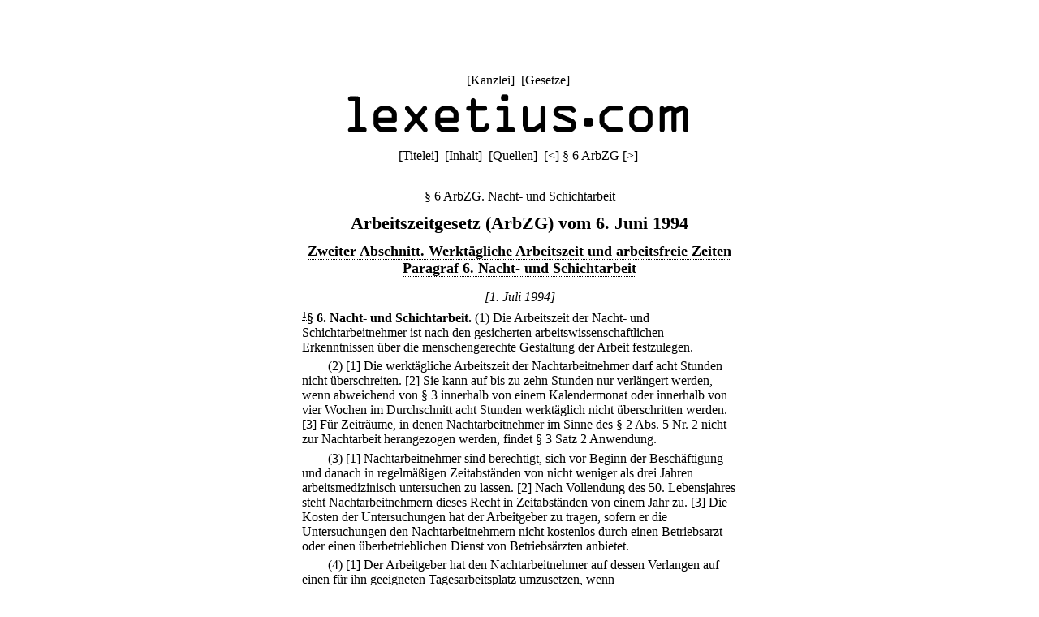

--- FILE ---
content_type: text/html;charset=utf-8
request_url: https://lexetius.com/ArbZG/6
body_size: 2276
content:
<!doctype html>
<html lang="de">
	<head>
		<meta charset="utf-8">
		<meta name="viewport" content="width=device-width, initial-scale=1.0">
		<meta name="robots" content="noodp, index, follow">
		<title>§ 6 ArbZG. Nacht- und Schichtarbeit</title>
		<meta name="author" content="Rechtsanwalt Dr. Thomas Fuchs, Mannheim">
		<meta name="description" content="Aktueller und historischer Volltext von § 6 ArbZG. Nacht- und Schichtarbeit">
		<meta name="keywords" content="§ 6 ArbZG,Nacht-,und,Schichtarbeit,Arbeitszeitgesetz">
		
			
				<link rel="stylesheet" type="text/css" href="../../wicket/resource/com.lexetius.BasePageWithAds/BasePageWithAds-ver-B5EEDE2DCADB33464BB6CB892C08FACE.css">
			
		
	
			<link rel="canonical" href="https://lexetius.com/ArbZG/6/nacht-und-schichtarbeit" title="§ 6 ArbZG. Nacht- und Schichtarbeit"/>
			
				<link rel="stylesheet" type="text/css" href="../../wicket/resource/com.lexetius.leges.Leges/Leges-ver-275C6363AAC2EF8F253A0D84B188F0B1.css">
			
		</head>
	<body>
		<header>
			<nav>
				[<a href="/officia">Kanzlei</a>]&nbsp;
				[<a href="/leges">Gesetze</a>]&nbsp;
				<!--[<a href="/iudicia">Entscheidungen</a>]//-->
			</nav>
			<a href="/"><div id="logo"></div></a>
			<div id="abstand"></div>
			<nav>
			<span>[<a href="/ArbZG/Titelei" accesskey="t">Titelei</a>]&nbsp; [<a href="/ArbZG/Inhalt" accesskey="i">Inhalt</a>]&nbsp; [<a href="/ArbZG/Quellen" accesskey="q">Quellen</a>]&nbsp; </span>
			
			<span>[<a title="([Strg]+)[Alt]+[-]" accesskey="-" href="/ArbZG/5">&lt;</a>]&nbsp;</span><span>§ 6 ArbZG</span>
			<span>[<a title="([Strg]+)[Alt]+[+]" accesskey="+" href="/ArbZG/7">&gt;</a>]&nbsp;</span>
		</nav>
		</header>
		<article>
			
			<div><h1 class="ohne">§ 6 ArbZG. Nacht- und Schichtarbeit</h1><div class="ueberschrift">Arbeitszeitgesetz (ArbZG) vom 6. Juni 1994</div><div class="abschnitt">
    <a href="/ArbZG/Inhalt#2">Zweiter Abschnitt. Werkt&auml;gliche Arbeitszeit und arbeitsfreie Zeiten</a>
</div><div class="abschnitt">
    <a href="/ArbZG/Inhalt#2-4">Paragraf 6. Nacht- und Schichtarbeit</a>
</div><div class="zeitraum">
    <i>[1. Juli 1994]</i>
</div><div class="paragraf">
    <sup><a name="text-sign1"><b><a href="#note-sign1">1</a></b></a></sup><b>&sect; 6</b><b>.</b> <b>Nacht- und Schichtarbeit.</b> <span>
        <div class="absatz">(1) Die Arbeitszeit der Nacht- und Schichtarbeitnehmer ist nach den gesicherten arbeitswissenschaftlichen Erkenntnissen &uuml;ber die menschengerechte Gestaltung der Arbeit festzulegen.</div>
        <div class="absatz">
            (2) <span>[1] Die werkt&auml;gliche Arbeitszeit der Nachtarbeitnehmer darf acht Stunden nicht &uuml;berschreiten.</span> <span>[2] Sie kann auf bis zu zehn Stunden nur verl&auml;ngert werden, wenn abweichend von &sect; 3 innerhalb von einem Kalendermonat oder innerhalb von vier Wochen im Durchschnitt acht Stunden werkt&auml;glich nicht &uuml;berschritten werden.</span> <span>[3] F&uuml;r Zeitr&auml;ume, in denen Nachtarbeitnehmer im Sinne des &sect; 2 Abs. 5 Nr. 2 nicht zur Nachtarbeit herangezogen werden, findet &sect; 3 Satz 2 Anwendung.</span>
        </div>
        <div class="absatz">
            (3) <span>[1] Nachtarbeitnehmer sind berechtigt, sich vor Beginn der Besch&auml;ftigung und danach in regelm&auml;&szlig;igen Zeitabst&auml;nden von nicht weniger als drei Jahren arbeitsmedizinisch untersuchen zu lassen.</span> <span>[2] Nach Vollendung des 50. Lebensjahres steht Nachtarbeitnehmern dieses Recht in Zeitabst&auml;nden von einem Jahr zu.</span> <span>[3] Die Kosten der Untersuchungen hat der Arbeitgeber zu tragen, sofern er die Untersuchungen den Nachtarbeitnehmern nicht kostenlos durch einen Betriebsarzt oder einen &uuml;berbetrieblichen Dienst von Betriebs&auml;rzten anbietet.</span>
        </div>
        <div class="absatz">
            (4) <span>[1] Der Arbeitgeber hat den Nachtarbeitnehmer auf dessen Verlangen auf einen f&uuml;r ihn geeigneten Tagesarbeitsplatz umzusetzen, wenn
                <ul class="aufzaehlung">
                    <li>
                        <span class="ausgerueckt">a) </span>nach arbeitsmedizinischer Feststellung die weitere Verrichtung von Nachtarbeit den Arbeitnehmer in seiner Gesundheit gef&auml;hrdet oder
                    </li>
                    <li>
                        <span class="ausgerueckt">b) </span>im Haushalt des Arbeitnehmers ein Kind unter zw&ouml;lf Jahren lebt, das nicht von einer anderen im Haushalt lebenden Person betreut werden kann, oder
                    </li>
                    <li>
                        <span class="ausgerueckt">c) </span>der Arbeitnehmer einen schwerpflegebed&uuml;rftigen Angeh&ouml;rigen zu versorgen hat, der nicht von einem anderen im Haushalt lebenden Angeh&ouml;rigen versorgt werden kann,
                    </li>
                </ul>
                sofern dem nicht dringende betriebliche Erfordernisse entgegenstehen.</span> <span>[2] Stehen der Umsetzung des Nachtarbeitnehmers auf einen f&uuml;r ihn geeigneten Tagesarbeitsplatz nach Auffassung des Arbeitgebers dringende betriebliche Erfordernisse entgegen, so ist der Betriebs- oder Personalrat zu h&ouml;ren.</span> <span>[3] Der Betriebs- oder Personalrat kann dem Arbeitgeber Vorschl&auml;ge f&uuml;r eine Umsetzung unterbreiten.</span>
        </div>
        <div class="absatz">(5) Soweit keine tarifvertraglichen Ausgleichsregelungen bestehen, hat der Arbeitgeber dem Nachtarbeitnehmer f&uuml;r die w&auml;hrend der Nachtzeit geleisteten Arbeitsstunden eine angemessene Zahl bezahlter freier Tage oder einen angemessenen Zuschlag auf das ihm hierf&uuml;r zustehende Bruttoarbeitsentgelt zu gew&auml;hren.</div>
        <div class="absatz">(6) Es ist sicherzustellen, da&szlig; Nachtarbeitnehmer den gleichen Zugang zur betrieblichen Weiterbildung und zu aufstiegsf&ouml;rdernden Ma&szlig;nahmen haben wie die &uuml;brigen Arbeitnehmer.</div>
    </span>
</div><div class="anmerkungen">
    <dl class="klein">
        <dt>Anmerkungen:</dt>
        <dd class="anmerkung">
            <a name="note-sign1"><b><a href="#text-sign1">1</a></b></a>. 1. Juli 1994: Artt. 1, 21 S. 2 des <a href="/ArbZG/Quellen#G19940606">Gesetzes vom 6. Juni 1994</a>.
        </dd>
    </dl>
</div>
<div class="kasten"><h2>Umfeld von § 6 ArbZG</h2><h3 class="ohne"><a href="/ArbZG/5">§ 5 ArbZG. Ruhezeit</a></h3><h3 class="ohne">§ 6 ArbZG. Nacht- und Schichtarbeit</h3><h3 class="ohne"><a href="/ArbZG/7">§ 7 ArbZG. Abweichende Regelungen</a></h3></div></div>
		
		</article>
		<footer>
			<nav>
				[<a href="/impressum">Impressum/Datenschutz</a>]
			</nav>
		</footer>
	</body>
</html>
